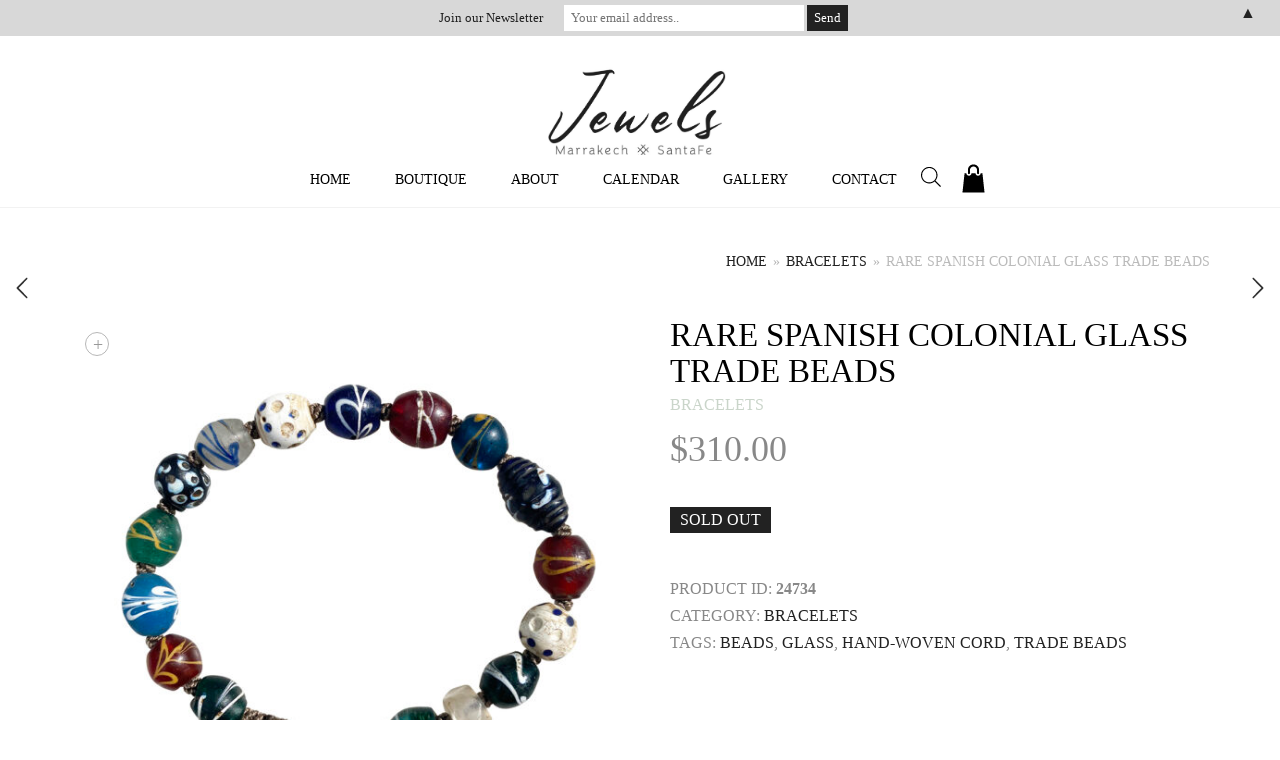

--- FILE ---
content_type: text/css
request_url: https://jewelsarts.com/wp-content/themes/Studio%20Rif%20x%20Jewels/custom-skin.css?ver=457d4c27e9323ce7bb43259c3bbb244c
body_size: 2601
content:
body{background-color: #fff !important;color: #888}header.site-header div.nav > ul li a,header.site-header ul.nav li a{color: #000}h1,h2,h3,h4,h5,h6{color: #000}.page-container .teaser_grid_container .wpb_thumbnails .entry-content{color: #888}header.site-header div.nav > ul > li > a:after,header.site-header ul.nav > li > a:after{background: #000}.woocommerce .product .item-info h3 a{color: #000}.woocommerce .product .item-info span a{color: #888}header.site-header div.nav > ul > li > a:hover,header.site-header ul.nav > li > a:hover{color: #000}section.blog .post .post-content .read-more{color: #000}.header-menu .lab-mini-cart .total{color: #888}.pagination > li > a:hover{color: #000}.pagination > li .current:hover,.pagination > li.active > a:hover{border-color: #eee;box-shadow: inset 0 0 0 1px #eee, inset 0 0 0 2px #eee}.pagination > li > a{border-color: #eee;color: #0d0d0d}.pagination > li .current,.pagination > li.active > a{border-color: #eee;box-shadow: inset 0 0 0 1px #eee, inset 0 0 0 2px #eee;color: #000}.my-account .my-account-tabs .user-profile .name{color: #000}.my-account .my-account-tabs .user-profile .logout{color: #888}.my-account .my-account-content .no-entries{color: #888}.my-account .my-account-tabs ul li a{color: #888}.my-account .my-account-tabs ul li{border-top-color: #eee}.my-account .my-account-tabs ul li.active a{color: #000}.my-account .my-account-content:before{background: #eee}.my-account .my-account-tabs ul li.active{background: #fff;border-right-color: #fff}.woocommerce .product .item-info .add-to-cart:before{color: #000}header.site-header{background: #fff}header.site-header div.nav > ul > li:hover > a,header.site-header ul.nav > li:hover > a{background: #f7f7f7}header.site-header .top-menu{background: #eee}footer.site-footer.inverted{background: #eee}footer.site-footer{background: #fff}.sidebar .sidebar-entry .sidebar-entry-title{border-color: #eee;-webkit-box-shadow: /* Sorry, can not do JavaScript evaluation in PHP... :( */;-moz-box-shadow: /* Sorry, can not do JavaScript evaluation in PHP... :( */;box-shadow: /* Sorry, can not do JavaScript evaluation in PHP... :( */}.banner{background: #fff;border-color: #eee;-webkit-box-shadow: /* Sorry, can not do JavaScript evaluation in PHP... :( */;-moz-box-shadow: /* Sorry, can not do JavaScript evaluation in PHP... :( */;box-shadow: /* Sorry, can not do JavaScript evaluation in PHP... :( */}.page-container .wpb_content_element.lab_vc_pagetitle h2 small{color: #888}.sidebar .sidebar-entry ul li{border-color: #eee}.sidebar .sidebar-entry{border-color: #eee}.sidebar .sidebar-entry .sidebar-entry-title{color: #000}.woocommerce .product .onsale{background: #eee}.page-container .wpb_button.wpb_btn-primary,.wpb_btn-default,.btn.btn-primary{background: #000}.nav > li > a:hover,.nav > li > a:focus{background-color: #000}.btn.btn-default{background: #cad5ca}.btn.btn-default:hover{background: #bccabc}header.site-header div.nav > ul li ul li:hover > a,header.site-header ul.nav li ul li:hover > a{background-color: #eee;color: #000}.tooltip.tooltip-green .tooltip-inner{background-color: #000}section.blog .post .post-image .thumb-hover{background: #000}.woocommerce .yith-wcwl-add-to-wishlist .yith-wcwl-wishlistexistsbrowse a,.woocommerce .yith-wcwl-add-to-wishlist .yith-wcwl-wishlistaddedbrowse a{background-color: #000}.woocommerce .yith-wcwl-add-to-wishlist .yith-wcwl-wishlistexistsbrowse a:hover,.woocommerce .yith-wcwl-add-to-wishlist .yith-wcwl-wishlistaddedbrowse a:hover{background-color: #888}::selection{background: #cad5ca;color: #000}::-moz-selection{background: #cad5ca;color: #000}a:hover{color: #cad5ca}.woocommerce .place-order .button:active{background-color: #000}.woocommerce .place-order .button:focus{background-color: #000}.product .summary form.cart .button:active{background-color: #000}.search .search-header h2 strong{color: #000}.woocommerce .woocommerce-checkout-payment .payment_methods input[type=radio]:checked + label:before{background-color: #000}.site-header .ubermenu.ubermenu-skin-none .ubermenu-item .ubermenu-submenu.ubermenu-submenu-type-mega .ubermenu-item.ubermenu-current-menu-ancestor > .ubermenu-target > .ubermenu-target-title,.site-header .ubermenu.ubermenu-skin-none .ubermenu-item .ubermenu-submenu.ubermenu-submenu-type-mega .ubermenu-item.ubermenu-current-menu-item > .ubermenu-target > .ubermenu-target-title,.site-header .ubermenu.ubermenu-skin-none .ubermenu-item .ubermenu-submenu.ubermenu-submenu-type-mega .ubermenu-item.ubermenu-current_page_ancestor > .ubermenu-target > .ubermenu-target-title,.site-header .ubermenu.ubermenu-skin-none .ubermenu-item .ubermenu-submenu.ubermenu-submenu-type-mega .ubermenu-item.ubermenu-current_page_item > .ubermenu-target > .ubermenu-target-title{color: #000}.product .summary .variations div.variation-select .btn{background-color: transparent}.page-container .wpb_button.wpb_btn-primary,.wpb_btn-default,.btn.btn-primary{background: #cad5ca}.btn.btn-default:hover{background: #000}.tooltip.tooltip-green .tooltip-inner{background-color: #000}section.blog .post .post-image .thumb-hover{background: #000}.woocommerce .yith-wcwl-add-to-wishlist .yith-wcwl-wishlistexistsbrowse a,.woocommerce .yith-wcwl-add-to-wishlist .yith-wcwl-wishlistaddedbrowse a{background-color: #cad5ca}.woocommerce .yith-wcwl-add-to-wishlist .yith-wcwl-wishlistexistsbrowse a:hover,.woocommerce .yith-wcwl-add-to-wishlist .yith-wcwl-wishlistaddedbrowse a:hover{background-color: #c1cec1}footer.site-footer.inverted .footer-widgets .sidebar > h3{color: #eee}footer.site-footer.inverted .footer-widgets .sidebar ul li a{color: #eee}.page-container .wpb_content_element.lab_vc_pagetitle .dash{background-color: #000}header.site-header div.nav > ul li ul,header.site-header ul.nav li ul{background: #f7f7f7}.sidebar .sidebar-entry ul li > a{color: #888}.page-container .wpb_button.wpb_btn-default{background: #cad5ca}.page-container .wpb_button.wpb_btn-primary{background: #eee}h1 small,h2 small,h3 small,h4 small,h5 small,h6 small{color: #888}a{color: #000}section.blog .post .comments .title{border-bottom-color: #eee}.header-menu .lab-mini-cart .cart_list li{background: #fefefe;border-color: #eee}header.site-header.sticky.sticked .header-menu .lab-mini-cart{border-color: #eee}.header-menu .lab-mini-cart{background: #fff}.header-menu .lab-mini-cart .cart_list li:hover{background: #f7f7f7}section.blog .post .comments .comment h4{color: #000}section.blog .post .comments .comment .comment-reply-link,section.blog .post .comments .comment .reply{color: #000}section.blog .post .comments .comment{border-bottom-color: #eee}section.blog .post .comments .comment-respond #submit{background: #000}.contact-page .contact-form .form-control{background: #eee}.form-control{background: #eee;color: #888;border-color: #eee}.form-control::-webkit-input-placeholder{color: #888}.form-control:-moz-placeholder{color: #888}.form-control::-moz-placeholder{color: #888}.form-control:-ms-input-placeholder{color: #888}section.blog .post .comments .comment-respond .form-control{background: #eee;border-color: #eee}section.blog .post .post-content .title a{color: #000}header.site-header .header-widgets .cart-counter .badge,header.mobile-menu .cart-info .items-count{background-color: #cad5ca}header.site-header .header-widgets .search-form .search-input-env .form-control{border-color: #eee;background: #fff}.welcome-page-container .links-list h4{color: #000}.welcome-page-container .links-list ul li a{color: #888}.welcome-page-container header .welcome-title h2{border-left-color: #eee}.woocommerce .product .onsale.featured{background-color: #cad5ca}.sidebar .sidebar-entry ul li{color: #a2a2a2}nav.nav-growpop .icon-wrap{background-color: #fff}.page-container .teaser_grid_container .wpb_thumbnails .isotope-inner{border-color: #eee}.page-container .teaser_grid_container .wpb_thumbnails .isotope-inner:hover{background: #f7f7f7}.header-menu .lab-mini-cart{border-color: #eee}.header-menu .lab-mini-cart .cart_list li .product-details a{color: #000}.header-menu .lab-mini-cart .cart_list li .product-details .quantity{color: #888}.header-menu .lab-mini-cart .cart_list li .product-details .quantity .price{color: #000}.header-menu .lab-mini-cart .cart-bottom{background: #f7f7f7;border-top: #eee}.header-menu .lab-mini-cart .total .amount{color: #000}.page-container .wpb_content_element.lab_wpb_testimonials .testimonials-inner .testimonial-entry .testimonial-blockquote{color: #888}header.site-header div.nav > ul li ul li.current-menu-ancestor > a,header.site-header div.nav > ul li ul li.current-menu-item > a,header.site-header div.nav > ul li ul li.current_page_ancestor > a,header.site-header div.nav > ul li ul li.current_page_item > a,header.site-header ul.nav li ul li.current-menu-ancestor > a,header.site-header ul.nav li ul li.current-menu-item > a,header.site-header ul.nav li ul li.current_page_ancestor > a,header.site-header ul.nav li ul li.current_page_item > a{background: #f2f2f2}.page-container .wpb_content_element.vc_separator.title-style-rounded h4,.page-container .wpb_content_element.vc_separator.title-style-squared h4{border-color: #000}.page-container .wpb_content_element.vc_separator.vc_sep_color_default .vc_sep_holder .vc_sep_line{border-color: #000}.page-container .wpb_content_element.vc_separator.title-style-squared-filled h4{background: #000}.page-container .wpb_content_element.vc_separator.title-style-rounded-filled.vc_sep_color_black h4 .title-container{background: #000}.page-container .wpb_content_element.wpb_tabs .ui-tabs .wpb_tabs_nav li a{border-color: #eee;color: #888;background: #f7f7f7}.page-container .wpb_content_element.wpb_tabs .ui-tabs .wpb_tabs_nav li.ui-state-active a{border-bottom-color: #fff;color: #888}.page-container .wpb_content_element.wpb_tabs .ui-tabs .wpb_tab{border-color: #eee}.table > tbody > tr > td,.table > tbody > tr > th,.table > tfoot > tr > td,.table > tfoot > tr > th,.table > thead > tr > td,.table > thead > tr > th{border-top-color: #eee}.page-container .wpb_content_element.wpb_tour .wpb_tabs_nav li.ui-state-active a{background: #fff}.page-container .wpb_content_element.wpb_tour .wpb_tabs_nav li.ui-state-active a{background: #fff;border-right-color: #fff}.page-container .wpb_content_element.wpb_tour .wpb_tabs_nav li a{background: #f7f7f7;border-color: #eee;color: #888}.page-container .wpb_content_element.wpb_tour .wpb_tab{color: #888;border-color: #eee}.page-container .wpb_content_element.wpb_tour.tabs-right .wpb_tabs_nav li.ui-state-active a{border-left-color: #fff;border-right-color: #eee}.banner .button_outer .button_inner .banner-content span{color: #c5c5c5}.banner.banner-purple{background: #cad5ca;-webkit-box-shadow: /* Sorry, can not do JavaScript evaluation in PHP... :( */;-moz-box-shadow: /* Sorry, can not do JavaScript evaluation in PHP... :( */;box-shadow: /* Sorry, can not do JavaScript evaluation in PHP... :( */}blockquote{border-left-color: #eee;-webkit-box-shadow: /* Sorry, can not do JavaScript evaluation in PHP... :( */;-moz-box-shadow: /* Sorry, can not do JavaScript evaluation in PHP... :( */;box-shadow: /* Sorry, can not do JavaScript evaluation in PHP... :( */}.post-formatting blockquote p{color: #888}.page-container .feature-tab .description{color: #888}.page-container .feature-tab .icon,.page-container .feature-tab .title{color: #000}.page-container .feature-tab.icon-top-dark.icon-top-dark .icon,.page-container .feature-tab.icon-top.icon-top-dark .icon{background: #000}.page-container .wpb_content_element.wpb_accordion .wpb_accordion_section .wpb_accordion_header{background: #fff}.page-container .wpb_content_element.wpb_accordion .wpb_accordion_section .wpb_accordion_content{color: #888}.contact-page .contact-information .social-networks li a{background: #eee}.contact-page .contact-information .social-networks li a i{color: #d5d5d5}.contact-page .contact-form .form-control:focus,.contact-page .contact-form .form-control:hover{border-color: #eee}.form-control:hover{border-color: #eee}.panel-default > .panel-heading{background: #fff;border-bottom-color: #eee !important;color: #888}.panel-group.panel-group-2 .panel{border-bottom-color: #eee !important}.coupon-env .coupon-enter{color: #000}.coupon-env .coupon-enter span{color: #888}.woocommerce .cart_totals table tr td,.woocommerce .cart_totals table tr th{color: #888;border-bottom-color: #eee}.woocommerce .quantity.buttons_added input.input-text{border-color: #fff}.woocommerce .quantity.buttons_added{background: #eee}.view-cart tr{border-bottom-color: #eee;color: #000}.coupon-env .coupon{background: #fff}.woocommerce .cross-sells .product-item + .product-item{border-top-color: #eee}.select2-container .select2-choice{background: #fff}.bordered-block{border-color: #eee}.bordered-block h2{color: #000;border-bottom: 1px solid #eee;-webkit-box-shadow: /* Sorry, can not do JavaScript evaluation in PHP... :( */;-moz-box-shadow: /* Sorry, can not do JavaScript evaluation in PHP... :( */;box-shadow: /* Sorry, can not do JavaScript evaluation in PHP... :( */}header.site-header .top-menu nav > li.single-entry span{color: #888}header.site-header .top-menu nav > li a{color: #888}header.site-header .top-menu nav > li a:hover{color: #000}header.mobile-menu .mobile-logo{border-bottom-color: #fff}header.mobile-menu div.mobile-menu > ul li a,header.mobile-menu ul.mobile-menu li a{background: #fff}header.mobile-menu div.mobile-menu > ul li ul li a,header.mobile-menu ul.mobile-menu li ul li a{background: #f7f7f7}header.mobile-menu div.mobile-menu > ul li a,header.mobile-menu ul.mobile-menu li a{border-bottom-color: #eee;color: #000}header.mobile-menu div.mobile-menu > ul li a .sub-menu-indicator,header.mobile-menu ul.mobile-menu li a .sub-menu-indicator{background: #fff;border-left-color: #eee}header.mobile-menu .cart-info a{border-bottom-color: #eee;color: #888}header.mobile-menu .cart-info a:hover{background: #eee}header.mobile-menu div.mobile-menu > ul li a:hover,header.mobile-menu ul.mobile-menu li a:hover{background: #eee}header.mobile-menu div.mobile-menu > ul li.sub-visible > a .sub-menu-indicator,header.mobile-menu ul.mobile-menu li.sub-visible > a .sub-menu-indicator{background: #eee}.search .search-header{background: #f2f2f2}.search .search-header .tabs a{background: #fafafa;border-color: #eee;color: #888}.search .search-header .tabs a.active{color: #888;background: #fff;border-bottom-color: #fff}.search .search-header .go-back{color: #888}.search .search-results-list .search-results li{border-bottom-color: #eee}.search .search-results-list .search-results li .post-details .meta{color: #888}.pagination > li.dots span{background: #fff;border-color: #eee}.woocommerce .product .yith-add-to-wishlist .yith-wcwl-add-to-wishlist .yith-wcwl-wishlistaddedbrowse > a:before,.woocommerce .product .yith-add-to-wishlist .yith-wcwl-add-to-wishlist .yith-wcwl-wishlistexistsbrowse > a:before{color: #cad5ca}.woocommerce .button.button-secondary{background-color: #cad5ca}.woocommerce .button.button-secondary:hover{background-color: #d3dcd3}.woocommerce-notice{background-color: #cad5ca;box-shadow: 0 0 0 6px #cad5ca}.woocommerce .products .product .yith-add-to-wishlist .yith-wcwl-add-to-wishlist .yith-wcwl-wishlistexistsbrowse > a:before,.woocommerce .products .product .yith-add-to-wishlist .yith-wcwl-add-to-wishlist .yith-wcwl-wishlistaddedbrowse > a:before{color: #000}.woocommerce .summary .yith-wcwl-add-to-wishlist .yith-wcwl-wishlistexistsbrowse a,.woocommerce .summary .yith-wcwl-add-to-wishlist .yith-wcwl-wishlistaddedbrowse a{background-color: #cad5ca}.woocommerce .summary .yith-wcwl-add-to-wishlist .yith-wcwl-wishlistexistsbrowse a:hover,.woocommerce .summary .yith-wcwl-add-to-wishlist .yith-wcwl-wishlistaddedbrowse a:hover{background-color: #bccabc}.woocommerce-demo-store .demo_store{background-color: #cad5ca}.woocommerce-demo-store .demo_store .woocommerce-store-notice__dismiss-link{border-left-color: #d8e0d8}.woocommerce-demo-store .demo_store .woocommerce-store-notice__dismiss-link:hover{background-color: #bccabc}.sidebar .sidebar-entry ul li > a:hover{color: #000}.go-to-top:hover{background-color: #000}.footer-bottom a{color: #888}input[type=checkbox]:before,input[type=radio]:before{background-color: #cad5ca}.woocommerce .blockOverlay:after{background-color: #cad5ca}